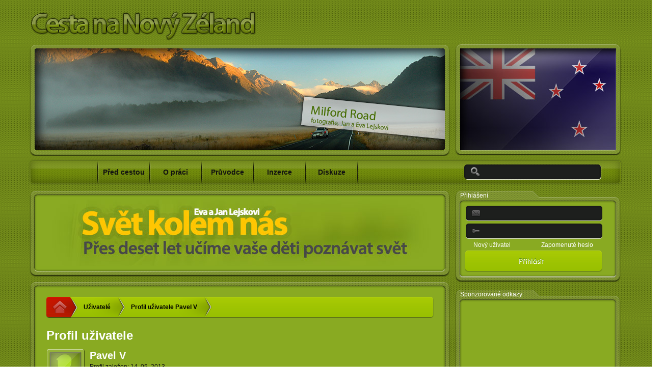

--- FILE ---
content_type: text/html; charset=utf-8
request_url: http://www.cestananovyzeland.cz/uzivatel/91/
body_size: 2667
content:


<!DOCTYPE html PUBLIC "-//W3C//DTD XHTML 1.0 Strict//EN" "http://www.w3.org/TR/xhtml1/DTD/xhtml1-strict.dtd">
<html xmlns="http://www.w3.org/1999/xhtml">
<head>
<meta http-equiv="Content-Type" content="text/html; charset=utf-8" />
<meta name="author" content="Jan Lejsek"/>
<meta name="keywords" content="Nový Zéland, práce na Novém Zélandu, cestování na Novém Zélandu, vízum na Nový Zéland, letenky na Nový Zéland, diskuze o Novém Zélandu"/>
<meta name="googlebot" content="index, follow, snippet" />
<meta name="robots" content="index,follow" />
<meta name="title" content="Uživatelé webu Cesta na Nový Zéland" />
<meta name="description" content="Komunitní web Čechů, kteří žijí na Novém Zélandu, nebo se na Nový Zéland chystají" />
<meta http-equiv="Content-Language" content="cs" />
<meta name="google-site-verification" content="9CCdYHbA-oj2HB03G2VzKjYZQTAljF8ow_gOss8zbjs" />
<title>Uživatelé webu Cesta na Nový Zéland</title>
<link href="/includes/style.css" rel="stylesheet" type="text/css" />
<link rel="shortcut icon" href="/graphics/var/favicon.png" />
<link rel="stylesheet" href="/includes/fancybox.css" type="text/css" media="screen" />
<link rel="stylesheet" href="/includes/main.css" type="text/css" media="screen" />
<base href="http://www.cestananovyzeland.cz" />
<script type="text/javascript" src="http://code.jquery.com/jquery-1.7.2.js"></script>
<script type="text/javascript" src="/includes/js.js"></script>
<script type="text/javascript" src="/includes/fancybox.js"></script>
<script type="text/javascript" src="/includes/jquery.styleSelect.js"></script>
<script type="text/javascript" src="/includes/jquery.jscrollpane.min.js"></script>
</head>
<body>
<div class='celek'>
<div class='logo'><a href='/' title='Hlavní strana'><img src="/graphics/var/logo.png"  /></a></div>

<div class='header'>
	<div class='center'><div class='obsah' style='background-image:url(/graphics/var/hlavicka-66.jpg)'></div></div>
    <div class='panel'><div class='obsah' style='background-image:url(/graphics/var/nz.jpg)'></div></div>
</div>

		
	    
<div class='menu'>
	<div class='center'>
	<div class='box' style="width:554px">
	<div class='div'></div>
    <div class='item'><a  title='Před cestou' href='/clanky/pred-cestou/'><div class='itm'>Před cestou</div></a></div><div class='div'></div>
<div class='item'><a  title='O práci' href='/clanky/o-praci/'><div class='itm'>O práci</div></a></div><div class='div'></div>
<div class='item'><a  title='Průvodce' href='/clanky/cestovni-pruvodce/'><div class='itm'>Průvodce</div></a></div><div class='div'></div>
	<div class='item'><a title="Prodám / koupím"  href="/diskuze/inzerce/"><div class='itm'>Inzerce</div><div class='cnt'>1610</div></a></div><div class='div'></div>
	<div class='item'><a title="Diskuzní fórum"  href="/diskuze/"><div class='itm'>Diskuze</div><div class='cnt'>6835</div></a></div><div class='div'></div>
	</div>
	</div>
    <div class='lpanel'>
    	<form action="/hledani/" method='get' >
        <div class='srch'><input type='text' name='q' /></div>
        </form>
    </div>
</div>

<div class='cistic'></div>

<div class='cntent'>
	<div class='center'>
        <div class="top"></div>
    <div class="obsah">
            <div class="adv">
			<a href="http://www.svetkolemnas.cz" title="Lepší kulturní akci pro školy nenajdete!" ><img src="http://www.svetkolemnas.cz/graphics/_bannery_ven/svet_kolem_nascestanaNZ.jpg" alt="Vzdělávací projekt Svět kolem nás" title="Lepší kulturní akci pro školy nenajdete!" /></a>
            </div>
    </div>
	<div class="bot"></div>





    <div class="top"></div>
    <div class="obsah">
    	<div class="cntnr">
        	<div class="breadcrumbs"><div class="home"><a title="Cesta na Nový Zéland" href="http://www.cestananovyzeland.cz"></a></div><a title = "Uživatelé" href="/uzivatel/">Uživatelé</a><a title="Profil uživatele Pavel V" href="/uzivatel/91/">Profil uživatele Pavel V</a> </div>
            <div class="pro">
   			<h1>Profil uživatele</h1>
            
            <div class="profil_user_pic" style="background-image:url(/graphics/var/default_user.png)"><img src="/graphics/usr_profil_overlay.png" /></div>
            <div class="pro_data_cont">
            	<div class="jmeno">Pavel V </div>
            	<div class="data">Profil založen: 14. 05. 2013</div>
            	<div class="data">Naposledy přihlášen z <strong></strong></div>
            	<div class="data">Poslední login dne: 21. 11. 2013</div>
            </div><div class="cistic"></div>
            <h2>Píše o sobě</h2>
            <div class="popis">
            <p> Popis profilu ještě nebyl vyplněn.</p>            </div>            
                
            			
            <p>&nbsp;</p>
            </div>
        </div>
    </div>
	<div class="bot"></div>


    
    </div>
	
    <div class='panel'>
        
	<div class="top"><div class="nadpis">Přihlášení</div></div>
    <div class="obsah">
    <form method="post">
    <div class="logEmail"><input name="log_email" type="text"></div>
    <div class="logPass"><input name="log_pass" type="password"></div>
                    <div class="log_cntrl"><a href="/uzivatel/novy-uzivatel/" title="Nový uživatel">Nový uživatel</a><a href="/uzivatel/zapomenute-heslo/">Zapomenuté heslo</a></div>
    <input type="hidden" name="akce" value="login">
    <div class="log_submit"><input name="log_submit" type="submit" value=""></div>
    </form>
    </div>
	<div class="bot"></div>


	<div class="top"><div class="nadpis">Sponzorované odkazy</div></div>
    <div class="obsah">
        <div class="adWrap">
		<script type='text/javascript'>google_ad_client = 'ca-pub-4698124739795078'; google_ad_slot = '5488585710'; google_ad_width = 300; google_ad_height = 600; </script><script type='text/javascript' src='http://pagead2.googlesyndication.com/pagead/show_ads.js'></script>        </div>
    </div><div class="cistic"></div>
	<div class="bot"></div>

	<div class="top"><div class="nadpis">Kurz</div></div>
    <div class="obsah">
        <div class="kurz"><img src="/graphics/var/nzd.png" title="Nový Zéland Aktuální kurz" alt="Nový Zéland Aktuální kurz" />1 NZD = 12,221
 CZK</div>
		<div class="kurzB">Dle dnešního kurzovního lístku ČNB</div>
        <div class='cistic'></div>
    </div>
	<div class="bot"></div>

	<div class="top"><div class="nadpis">Cestování na Facebooku</div></div>
    <div class="obsah">
    	<div class="spacer10"></div>
        <div class="fbWrap">
        <iframe class="fbIframe" src="http://www.facebook.com/plugins/likebox.php?href=http://www.facebook.com/cestovani.po.svete&amp;width=235&amp;height=260&amp;colorscheme=light&amp;show_faces=true&amp;border_color=none&amp;stream=false&amp;header=false" scrolling="no" frameborder="0" ></iframe>		
    	</div>
    	<div class="spacer10"></div>
    </div><div class="cistic"></div>
	<div class="bot"></div>


	<div class="top"><div class="nadpis">Další odkazy</div></div>
    <div class="obsah">

<style>
div#a3f { background-color: ; font-family: inherit; padding-bottom: 0.7em; }
div#a3f div { width:280px; margin-left:auto; margin-right:auto; }
div#a3f div a { font-weight: bold; color: #000000; font-size:14px; text-decoration: underline; }
div#a3f div p { padding: 0px; margin: 0px; color: #000000; font-size:14px; font-weight: normal; text-decoration: none; }
</style>
<div id="a3f"></div>


    </div><div class="cistic"></div>
	<div class="bot"></div>

    </div>
	
    
</div>

    <div class='footer'>
		<div class='cont'>&nbsp;
    	copyright | 
		<a title="Eva a Jan Lejskovi" href="/clanky/info-o-zemi/1-jan-a-eva-lejskovi/">Jan a Eva Lejskovi</a> &copy; 2007 - 2026  | 
		 <a title='Před cestou' href='/clanky/pred-cestou/'>Před cestou (34)</a> | <a title='O práci' href='/clanky/o-praci/'>O práci (17)</a> | <a title='Průvodce' href='/clanky/cestovni-pruvodce/'>Průvodce (63)</a> |    	<a title="Diskuzní fórum" href="/diskuze/">Diskuze (6835)</a> |
        <a title="Uživatelé" href="/uzivatel/">Uživatelé ()</a>
        </div>
	</div>


</div>
</body>
</html>
 

--- FILE ---
content_type: text/html; charset=utf-8
request_url: https://www.google.com/recaptcha/api2/aframe
body_size: 267
content:
<!DOCTYPE HTML><html><head><meta http-equiv="content-type" content="text/html; charset=UTF-8"></head><body><script nonce="SYpkins1hBTAJ1S7BQJbAQ">/** Anti-fraud and anti-abuse applications only. See google.com/recaptcha */ try{var clients={'sodar':'https://pagead2.googlesyndication.com/pagead/sodar?'};window.addEventListener("message",function(a){try{if(a.source===window.parent){var b=JSON.parse(a.data);var c=clients[b['id']];if(c){var d=document.createElement('img');d.src=c+b['params']+'&rc='+(localStorage.getItem("rc::a")?sessionStorage.getItem("rc::b"):"");window.document.body.appendChild(d);sessionStorage.setItem("rc::e",parseInt(sessionStorage.getItem("rc::e")||0)+1);localStorage.setItem("rc::h",'1769362015990');}}}catch(b){}});window.parent.postMessage("_grecaptcha_ready", "*");}catch(b){}</script></body></html>

--- FILE ---
content_type: text/css
request_url: http://www.cestananovyzeland.cz/includes/style.css
body_size: 5729
content:
body{background-image:url(/graphics/bkg.png);background-repeat:repeat; font: normal 12px/18px "Arial", Gadget, sans-serif; color:#111; padding:0px;margin: 0px auto;}

form {
	margin:0px;
	padding:0px;
	}
a {
	color:#000;
	border:none;
	}
i{
	color:#FFF;
}

.spacer20{
	width:100%;
	height:20px;
	display:block;
}

.spacer80{
	width:100%;
	height:80px;
	display:block;
	
}

.spacer10{
	width:100%;
	height:10px;
}

img{border:none; margin:0px; padding:0px;}

a:hover {
	color:#666;
	}


.cistic{clear:both;   height:0px;   border:none;   visibility:hidden; }


.celek{
	width:1170px;
	margin-left:auto;
	margin-right:auto;
}

.logo{
	margin-top:20px;
}

.header{
	width:1170px;
	height:221px;
}

.header .center{
	background-image:url(/graphics/head_cnt.png);
	width:825px;
	height:221px;
	background-position:center;
	background-repeat:no-repeat;
	float:left;
	margin-left:3px;
	
}

.header .center .obsah{
	width:825px;
	height:220px;
	background-position:center;
	background-repeat:no-repeat;
}



.header .panel{
	background-image:url(/graphics/head_pan.png);
	width:326px;
	height:222px;
	background-position:center;
	background-repeat:no-repeat;
	margin-left:10px;
	float:left;
}

.header .panel .obsah{
	width:326px;
	height:220px;
	background-position:center;
	background-repeat:no-repeat;
}

.menu{
	width:1170px;
	height:54px;
	background-image:url(/graphics/var/menu_bkg.png);
	margin-top:5px;
	margin-bottom:10px;
}

.menu .lpanel{
	width:323px;
	height:54px;
	float:left;
}

.menu .lpanel .srch input{
	background:none;
	border:none;
	background-image:url(/graphics/search_bkg.png);
	background-repeat:no-repeat;
	color:#CCC;
	text-indent:60px;
	width:269px;
	height:30px;
	margin-top:12px;
	margin-left:31px;
	
}

.menu .center{
	width:825px;
	height:54px;
	float:left;
}


.menu .center .box{
	height:54px;
	margin-left:auto;
	margin-right:auto;
}

.menu .div{
	float:left;
	height:54px;
	width:2px;
	background-image:url(/graphics/menu_div.png);
	}


.menu .item{
	float:left;
	line-height:54px;
	width:100px;
	heiht:54px;
	font-size:14px;
}

.menu .item .cnt{
	width:100px;
	height:54px;
	background-image:url(/graphics/var/mnu_cnt.png);
	background-position:center;
	background-repeat:no-repeat;
	line-height:54px;
	font-weight:bold;
	color:#FFF;
	font-size:10px;
	
	}

.menu .item .itm{
	width:100px;
	}


.menu .item a{
	display:block;
	width:100px;
	text-align:center;
	height:54px;
	text-decoration:none;
	color:#111;
	font-size:14px;
	background-image:url(/graphics/mnu_sel.png);
	background-position:center;
	background-repeat:no-repeat;
	background-position:left;
	font-weight:bold;
	}

.menu .item a:hover{
	color:#fff;
	background-position:right;
}

.menu .item .aktivni{
	color:#fff;
	background-position:right;
}

.footer{
	width:1170px;
	height:45px;
	margin-left:auto;
	margin-right:auto;
	background-image:url(/graphics/var/footer_bkg.png);
	float:left;
	margin-bottom:10px;
}

.footer .cont{
	width:1080px;
	height:25px;
	line-height:25px;
	margin-top:8px;
	margin-left:auto;
	margin-right:auto;
	color:#FFF;
	}

.footer .cont a{
	color:#000;
	font-weight:bold;
	font-size:12px;
	text-decoration:none;
}

.footer .cont a:hover{
	color:#333;
}


.cntent{
	width:1250px;
	margin-left:auto;
	margin-right:auto;
}

.cntent .center{
	margin-left:3px;
	width:825px;
	float:left;
	}
	
.cntent .center .top{
	width:825px;
	height:14px;
	background-image:url(/graphics/var/cont_cnt_top.png);
	float:left;
	}

.cntent .center .obsah{
	width:825px;
	background-image:url(/graphics/var/cont_cnt_obsah.png);
	float:left;
	}

.cntent .center .obsah .cntnr{
	width:760px;
	margin-left:auto;
	margin-right:auto;
	}
	
.cntent .center .obsah .breadcrumbs{
	width:760px;
	height:42px;
	line-height:40px;
	background-image:url(/graphics/var/navi_bkg.png);
	background-position:center;
	background-repeat:no-repeat;
	margin-left:auto;
	margin-right:auto;
	margin-top:15px;
	margin-bottom:25px;
	}

.cntent .center .obsah .breadcrumbs .home{
	width:63px;
	height:42px;
	float:left;
}

.cntent .center .obsah .breadcrumbs .home a{
	width:63px;
	height:42px;
	background-image:url(/graphics/navi_home.png);
	display:block;
	padding:0px;
	margin:0px;
	background-position:left;
	}
.cntent .center .obsah .breadcrumbs .home a:hover{
	background-position:right;
}


.cntent .center .obsah .breadcrumbs .napsatCl{
	float:right;
	}

.cntent .center .obsah .breadcrumbs .napsatCl a{
	font-weight:bold;
	text-align:right;
	padding-right:50px;
	width:200px;
	height:42px;
	display:block;
	color:#000;
	background-image:url(/graphics/pridat.png);
	float:right;
	}

.cntent .center .obsah .breadcrumbs .napsatCl a:hover{
	color:#333;
	}

.cntent .center .obsah .breadcrumbs .upravitCl{
	float:right;
	}

.cntent .center .obsah .breadcrumbs .upravitCl a{
	font-weight:bold;
	text-align:right;
	padding-right:40px;
	width:200px;
	height:42px;
	display:block;
	color:#000;
	background-image:url(/graphics/aktualizovat.png);
	float:right;
	}
	
.cntent .center .obsah .breadcrumbs .pridatTema a:hover{
	color:#333;
	}

.cntent .center .obsah .breadcrumbs .pridatTema{
	float:right;
	}

.cntent .center .obsah .breadcrumbs .pridatTema a{
	font-weight:bold;
	text-align:right;
	padding-right:50px;
	width:200px;
	height:42px;
	display:block;
	color:#000;
	background-image:url(/graphics/pridat.png);
	float:right;
	}

.cntent .center .obsah .breadcrumbs .napsatCl a:hover{
	color:#333;
	}

.cntent .center .obsah .breadcrumbs a{
	color:#000;
	text-decoration:none;
	font-weight:bold;
	line-height:40px;
	height:40px;
	display:block;
	float:left;
	background-image:url(/graphics/brc.png);
	background-repeat:no-repeat;
	background-position:right;
	padding-right:30px;
	margin-left:10px;
	max-width:220px;
	overflow:hidden;
}

.cntent .center .obsah .breadcrumbs a:hover{
	color:#333;
}

.cntent .center .obsah .dis{
	width:760px;
	margin-left:auto;
	margin-right:auto;
	}

.cntent .center .obsah .dis .disTop{
	width:760px;
	background-image:url(/graphics/dis_top.png);
	background-repeat: no-repeat;
	background-position:bottom;
	height:60px;
	float:left;
	line-height:24px;
	
}

.cntent .center .obsah .dis .disTop .add{
	float:right;
	width:18px;
	height:48px;
}

.cntent .center .obsah .dis .disTop .add a{
	display:block;
	background-image:url(/graphics/add.png);
	width:18px;
	height:48px;
}

.cntent .center .obsah .dis .disTop .add a:hover{
	background-position:right;
	}


.cntent .center .obsah .dis .disTop .item{
	width:78px;
	float:left;
	text-align:center;
	height:460px;
}

.cntent .center .obsah .dis .disTop .item .cnt{
	width:78px;
	height:20px;
	line-height:17px;
	color:#FFF;
	font-size:10px;
	background-image:url(/graphics/dis_cnt.png);
	background-repeat:no-repeat;
	background-position:center;
}

.cntent .center .obsah .dis .disTop .item .cntP{
	width:78px;
	height:20px;
}


.cntent .center .obsah .dis .disTop .item a{
	color:#111;
	text-decoration:none;
	line-height:32px;
	background-position:left;
	background-image:url(/graphics/subcat.png);
	background-repeat:no-repeat;
	display:block;
	font-weight:bold;
	background-position:0px 15px;
}

.cntent .center .obsah .dis .disTop .item a:hover{
	color:#fff;
	font-weight:bold;
	background-position:-80px 16px;
}

.cntent .center .obsah .dis .disTop .item .aktivni{
	color:#fff;
	font-weight:bold;
	background-position:-80px 18px;
}


.cntent .center .obsah .dis .disTop .firstitem{
	width:28px;
	float:left;
}


.cntent .center .obsah .dis .disBody .fora{
	width:760px;
	margin-left:auto;
	margin-right:auto;
	float:left;

}




.cntent .center .obsah .dis .disBody h2{
	width:745px;
	margin:0px;
	padding:0px;
	text-indent:10px;
	text-align:left;
	font-size:22px;
	line-height:30px;
	margin-top:10px;
	
	}


.cntent .center .obsah .dis .disBody .Post{
	width:745px;
	margin-left:auto;
	margin-right:auto;
	margin-top:10px;
}



.cntent .center .obsah .dis .disBody .Post .hdr{
	width:75px;
	overflow:hidden;
	float:left;
}




.cntent .center .obsah .dis .disBody .Post .hdr .userPic{
	width:75px;
	height:75px;
	background-position:center;
	background-repeat:no-repeat;
	float:left;
}

.cntent .center .obsah .dis .disBody .Post .hdr .plocation{
	width:75px;
	height:18px;
	line-height:18px;
	color:#FFF;
	font-size:9px;
	float:left;
}

.cntent .center .obsah .dis .disBody .Post .hdr .pstars{
	width:75px;
	height:20px;
	background-image:url(/graphics/post_stars.png);
	float:left;
}

.cntent .center .obsah .dis .disBody .Post .hdr .pstars img{
	float:left;
}


.cntent .center .obsah .dis .disBody .Post .pitem{
	width:660px;
	overflow:hidden;
	float:left;
	margin-left:10px;
}

.cntent .center .obsah .dis .disBody .Post .pitem .pcnt{
	width:660px;
	overflow:hidden;
	float:left;
	background-image: url(/graphics/post_telo.png);
	line-height:16px;
	min-height:75px;
	font-size:14px;
}

.cntent .center .obsah .dis .disBody .Post .pcnt .row  .label{
	width:760px;
	line-height:12px;
	height:12px;
	text-align:left;
	color:#FFF;
	font-size:11px;
	text-indent:5px;
	}


.cntent .center .obsah .dis .disBody .Post .pcnt .row .antiSpam{
	width:280px;
	height:48px;
	float:left;
	}
	
.cntent .center .obsah .dis .disBody .Post .pcnt .row .antiSpam input{
	width:268px;
	height:31px;
	background:none;
	background-image:url(/graphics/reg_input.png);
	background-position:center;
	background-repeat:no-repeat;
	border:none;
	text-indent:40px;
	color:#999;
	}



.cntent .center .obsah .dis .disBody .Post .pitem .pcnt .postArea{
	width:645px;
	margin-left:6px;
}



.cntent .center .obsah .dis .disBody .Post .pitem .pcnt .submitPost{
	width:645px;
	height:42px;
	margin-top:5px;
}

.cntent .center .obsah .dis .disBody .Post .pitem .pcnt .submitPost input{
	background:none;
	background-image:url(/graphics/var/sub_button.png);
	border:none;
	width:270px;
	height:42px;
	color:#FFF;
}

.cntent .center .obsah .dis .disBody .Post .pitem .pcnt .rowPost{
	width:645px;
	height:42px;
	margin-left:6px;
}

.cntent .center .obsah .dis .disBody .Post .pitem .pcnt .rowPost input{
	width:645px;
	height:31px;
	background:none;
	background-image: url(/graphics/reg_user_post.png);
	background-position:center;
	background-repeat:no-repeat;
	border:none;
	text-indent:40px;
	color:#FFF;
	float:left;
}

.cntent .center .obsah .cla{
	width:745px;
	margin-left:auto;
	margin-right:auto;
	margin-top:10px;
}

.cntent .center .obsah .adv{
	width:786px;
	margin-left:auto;
	margin-right:auto;
	margin-top:3px;
}

.cntent .center .obsah .adv img{
	margin:0px:
	}



.cntent .center .obsah .cla p{
	font-size:14px;
	line-height:20px;
	text-align:justify;
}

.cntent .center .obsah .cla p img{
	vertical-align: middle;
	margin-right:3px;
	}

.cntent .center .obsah .cla .pop img{
	float:left;
	vertical-align:top;
	margin-right:5px;
	}

.cntent .center .obsah .cla p span{
	font-style:italic;
	font-size:13px;
	color:#fff;
	}

.cntent .center .obsah .cla p a{
	font-weight:bold;
	}


.cntent .center .obsah .cla h3{
	font-size:15px;
}

.cntent .center .obsah .cla h2{
	font-size:20px;
}
.cntent .center .obsah .cla h1{
	font-size:26px;
}

.cntent .center .obsah .cla .Post{
	width:745px;
	margin-left:auto;
	margin-right:auto;
	margin-top:10px;
}

.cntent .center .obsah .cla .Post .hdr{
	width:75px;
	overflow:hidden;
	float:left;
}

.cntent .center .obsah .cla .Post .hdr .userPic{
	width:75px;
	height:75px;
	background-position:center;
	background-repeat:no-repeat;
	float:left;
}

.cntent .center .obsah .cla .Post .hdr .plocation{
	width:75px;
	height:18px;
	line-height:18px;
	color:#FFF;
	font-size:9px;
	float:left;
}

.cntent .center .obsah .cla .Post .hdr .pstars{
	width:75px;
	height:20px;
	background-image:url(/graphics/post_stars.png);
	float:left;
}

.cntent .center .obsah .cla .Post .hdr .pstars img{
	float:left;
}


.cntent .center .obsah .cla .Post .pitem{
	width:660px;
	overflow:hidden;
	float:left;
	margin-left:10px;
}

.cntent .center .obsah .cla .Post .pitem .pcnt{
	width:660px;
	overflow:hidden;
	float:left;
	background-image: url(/graphics/post_telo.png);
	line-height:16px;
	min-height:75px;
	font-size:14px;
}

.cntent .center .obsah .cla .Post .pitem .pcnt p{
	margin:10px;
	padding:0px;
}

.cntent .center .obsah .cla .Post .pitem .pcnt p img{
	vertical-align: middle;
}


.cntent .center .obsah .cla .Post .pitem .pbot{
	width:660px;
	height:7px;
	overflow:hidden;
	float:left;
	background-image: url(/graphics/post_bot.png);
}

.cntent .center .obsah .cla .Post .pitem .ptop{
	width:660px;
	height:26px;
	overflow:hidden;
	float:left;
	background-image: url(/graphics/post_top.png);
}

.cntent .center .obsah .cla .Post .ptop .owner{
	height:24px;
	font-size:14px;
	font-weight:bold;
	line-height:20px;
	float:left;
	text-indent:30px;
}
.cntent .center .obsah .cla .Post .ptop .owner a{
	text-decoration:none;
}


.cntent .center .obsah .cla .Post .ptop .datum{
	height:24px;
	font-size:11px;
	line-height:20px;
	margin-left:10px;
	float:left;
	color:#FFF;
	background-image:url(/graphics/daticon.png);
	background-repeat:no-repeat;
	padding-left:20px;
	background-position:0px -14px;
}

.cntent .center .obsah .cla .Post .pitem .postDel{
	float:right;
	margin-right:5px;
	width:18px;
	height:18px;
	}
	
.cntent .center .obsah .cla .Post .pitem .postDel a{
	width:18px;
	height:18px;
	display:block;
	background-image: url(/graphics/del_post.png);
}

.cntent .center .obsah .cla .Post .pitem .postDel a:hover{
	background-position:right;
}

.cntent .center .obsah .cla .Post .ftr{
	width:80px;
	float:right;
	height:34px;
	margin-right:3px;
}

.cntent .center .obsah .cla .Post .del{
	width:34px;
	height:34px;
	float:right;
	margin-right:5px;
}

.cntent .center .obsah .cla .Post .del a{
	width:34px;
	height:34px;
	display:block;
	background-image: url(/graphics/del_tema.png);
}

.cntent .center .obsah .cla .Post .pitem .pcnt{
	width:660px;
	overflow:hidden;
	float:left;
	background-image: url(/graphics/post_telo.png);
	line-height:16px;
	min-height:75px;
	font-size:14px;
}


.cntent .center .obsah .cla .nazev{
	width:720px;
	height:30px;
	float:left;
	}

.cntent .center .obsah .cla .nazev input{
	border:none;
	background:none;
	text-indent:10px;
	color:#999;
	width:720px;
	height:28px;
	font-size:18px;
	font-weight:bold;
	background-image:url(/graphics/nazev_cl.png)
}

.cntent .center .obsah .cla .chybaCl{
	background:none;
	background-position:center;
	background-repeat:no-repeat;
	border:none;
	text-indent:40px;
	color:#fff;
	line-height:36px;
	width:720px;
	height:36px;
	background-image:url(/graphics/chyba_cl.png)
}



.cntent .center .obsah .cla .Post .pcnt .row .antiSpam{
	width:280px;
	height:48px;
	float:left;
	}
	
.cntent .center .obsah .cla .Post .pcnt .row .antiSpam input{
	width:268px;
	height:31px;
	background:none;
	background-image:url(/graphics/reg_input.png);
	background-position:center;
	background-repeat:no-repeat;
	border:none;
	text-indent:40px;
	color:#999;
	}



.cntent .center .obsah .cla .Post .pitem .pcnt .postArea{
	width:645px;
	margin-left:6px;
}



.cntent .center .obsah .cla .Post .pitem .pcnt .submitPost{
	width:645px;
	height:42px;
	margin-top:5px;
	margin-left:5px
}

.cntent .center .obsah .cla .Post .pitem .pcnt .submitPost input{
	background:none;
	background-image:url(/graphics/var/sub_button.png);
	border:none;
	width:270px;
	height:42px;
	color:#FFF;
}

.cntent .center .obsah .cla .Post .pitem .pcnt .rowPost{
	width:645px;
	height:42px;
	margin-left:6px;
}

.cntent .center .obsah .cla .Post .pitem .pcnt .rowPost input{
	width:645px;
	height:31px;
	background:none;
	background-image: url(/graphics/reg_user_post.png);
	background-position:center;
	background-repeat:no-repeat;
	border:none;
	text-indent:40px;
	color:#FFF;
	float:left;
}

.cntent .center .obsah .cla .row{
	width:750px;
	margin-left:auto;
	margin-right:auto;
	height:48px;
	}

.cntent .center .obsah .cla .row .submitPost{
	width:720px;
	height:42px;
	margin-top:5px;
	float:left;
}

.cntent .center .obsah .cla .row .submitPost input{
	background:none;
	background-image:url(/graphics/var/sub_button.png);
	border:none;
	width:270px;
	height:42px;
	color:#FFF;
	float:left;
}



.cntent .center .obsah .cla .label{
	width:720px;
	height:18px;
	line-height:18px;
	color:#FFF;
	font-size:11px;
}


.cntent .center .obsah .cla .rowCheck{
	margin-left:auto;
	margin-right:auto;
	width:740px;
	height:43px;
	margin-top:10px;
}


.cntent .center .obsah .cla .rowCheck .inf{
	height:25px;
	float:left;
	line-height:25px;
	margin-left:15px;
}

.cntent .center .obsah .cla .rowCheck .checkbox{
	float:left;
}


.levy{
	float:left;
	color:#fff;
	font:bold 11px/30px Tahoma,"Tahoma";
	font-style:italic;
	margin:18px;
	padding:0px;
}

.levy span{
	display:block;
	margin:0px;
	padding:0px;
}

.levy img{
	border:8px black solid;
	float:none;
	}

.pravy{
	float:right;
	margin:18px;
	color:#fff;
	font:bold 11px/30px Tahoma,"Tahoma";
	font-style:italic;
	border-collapse:collapse;
}

.pravy span{
	display:block;
}

.pravy img{
	border:8px black solid;
	float:none;
	}
	
.centrovany{
	width:100%;
	text-align:center;
	color:#fff;
	font:bold 11px/30px Tahoma,"Tahoma";
	font-style:italic;
	border-collapse:collapse;
}

.centrovany span{
	display:block;
	width:100%;
	text-align:center;
}

.centrovany img{
	border:8px black solid;
	float:none;
	}

.js .checkbox{
  display:none;
  float:left;
}

.toggle{
   background:url("/graphics/var/toggle.png") bottom left;
   display:block;
   width:50px;
   height:25px;
   float:left;
}

.toggle.checked{
  background-position:top left;
}


.cntent .center .obsah .reg .clanekVypis{
	width:745px;
	margin-left:auto;
	margin-right:auto;
	margin-top:10px;
}

.cntent .center .obsah .reg .lastUsers{
	font-size:16px;
	line-height:20px;
}

.cntent .center .obsah .reg h2{
	font-size:24px;
}
.cntent .center .obsah .reg h1{
	font-size:30px;
}

.cntent .center .obsah .reg .clanekVypis .clnadpis{
	width:745px;
	height:28px;
	float:left;
}

.cntent .center .obsah .reg .clanekVypis .clnadpis a{
	color:#FFF;
	font-size:18px;
	line-height:28px;
	font-weight:bold;
}


.cntent .center .obsah .reg .clanekVypis .clhdr{
	width:745px;
	height:38px;
	background-image:url(/graphics/top_vypis_clanku.png);
	float:left;
	line-height:48px;
}

.cntent .center .obsah .reg .clanekVypis .clNum{
	width:33px;
	height:38px;
	background-image: url(/graphics/var/clanek_num.png);
	float:right;
	margin-right:8px;
	line-height:34px;
	font-size:14px;
	color:#FFF;
	text-align:center;
}

.cntent .center .obsah .reg .clanekVypis .clhdr .clAutor{
	height:38px;
	float:left;
	padding-left:36px;
	margin-right:8px;
	margin-left:10px;
	font-size:14px;
	color:#FFF;
	text-align:center;
	background-image:url(/graphics/uicon.png);
	background-position:left;
	background-repeat:no-repeat;
}

.cntent .center .obsah .reg .clanekVypis .clhdr .clDatum{
	height:38px;
	float:left;
	padding-left:20px;
	margin-right:20px;
	margin-left:10px;
	font-size:14px;
	color:#FFF;
	text-align:center;
	background-image:url(/graphics/daticon.png);
	background-position:left;
	background-repeat:no-repeat;
}



.cntent .center .obsah .reg .clcnt{
	width:745px;
	overflow:hidden;
	float:left;
	background-image: url(/graphics/body_vypis_clanku.png);
}


.cntent .center .obsah .reg .clcnt p{
	line-height:20px;
	font-size:14px;
	padding:0px;
	margin:0px;
	margin-right:15px;
	margin-left:15px;
	margin-bottom:15px;
}

.cntent .center .obsah .reg .clcnt img{
	border:10px black solid;
	margin:10px;
	margin-top:5px;
	margin-left:15px;
}


.cntent .center .obsah .reg .clanekVypis .clbot{
	width:745px;
	height:8px;
	background-image:url(/graphics/bottom_vypis_clanku.png);
	float:left;
}

.cntent .center .obsah .reg .clanekVypis .clfoot{
	width:745px;
	height:38px;
	float:right;
	margin-bottom:10px;
}

.cntent .center .obsah .reg .clanekVypis .clfoot .clCely{
	float:right;
	margin-right:20px;
	height:38px;
	line-height:38px;
	font-size:14px;
	padding-right:30px;
	background-repeat:no-repeat;
	background-position:right;
	background-image:url(/graphics/go.png);
}

.cntent .center .obsah .reg .clanekVypis .clfoot .clKoment{
	float:right;
	margin-right:14px;
	height:38px;
	line-height:38px;
	font-size:14px;
	padding-left:36px;
	background-repeat:no-repeat;
	background-position:left;
	background-image:url(/graphics/comment.png);
}


.cntent .center .obsah .reg .clanekVypis .clfoot .clHits{
	float:right;
	margin-right:14px;
	height:38px;
	line-height:38px;
	font-size:14px;
	padding-left:32px;
	background-repeat:no-repeat;
	background-image:url(/graphics/viewsicon.png);
}


.cntent .center .obsah .cntnr .reg .row .antiSpam{
	width:280px;
	height:48px;
	float:left;
	}
	
.cntent .center .obsah .cntnr .reg .row .antiSpam input{
	width:268px;
	height:31px;
	background:none;
	background-image:url(/graphics/reg_input.png);
	background-position:center;
	background-repeat:no-repeat;
	border:none;
	text-indent:40px;
	color:#999;
	}






.cntent .center .obsah .dis .disBody .Post{
	margin-top:20px;
}

.cntent .center .obsah .dis .disBody .Post .pitem .pcnt p{
	margin:10px;
	padding:0px;
	line-height:24px;
}

.cntent .center .obsah .dis .disBody .Post .pitem .pcnt p img{
	vertical-align: middle;
}


.cntent .center .obsah .dis .disBody .Post .pitem .pbot{
	width:660px;
	height:7px;
	overflow:hidden;
	float:left;
	background-image: url(/graphics/post_bot.png);
}



.cntent .center .obsah .dis .disBody .Post .pitem .ptop{
	width:660px;
	height:26px;
	overflow:hidden;
	float:left;
	background-image: url(/graphics/post_top.png);
}



.cntent .center .obsah .dis .disBody .Post .ptop .owner{
	height:24px;
	font-size:14px;
	font-weight:bold;
	line-height:20px;
	float:left;
	text-indent:30px;
}
.cntent .center .obsah .dis .disBody .Post .ptop .owner a{
	text-decoration:none;
}


.cntent .center .obsah .dis .disBody .Post .ptop .datum{
	height:24px;
	font-size:11px;
	line-height:20px;
	margin-left:10px;
	float:left;
	color:#FFF;
	background-image:url(/graphics/daticon.png);
	background-repeat:no-repeat;
	padding-left:20px;
	background-position:0px -14px;
}

.cntent .center .obsah .dis .disBody .Post .ptop .permalink{
	height:24px;
	font-size:11px;
	line-height:18px;
	margin-left:10px;
	float:left;
	color:#FFF;
	background-image:url(/graphics/permalink.png);
	background-repeat:no-repeat;
	padding-left:22px;
}


.cntent .center .obsah .dis .disBody .Post .pitem .postDel{
	float:right;
	margin-right:5px;
	width:18px;
	height:18px;
	}
	
.cntent .center .obsah .dis .disBody .Post .pitem .postDel a{
	width:18px;
	height:18px;
	display:block;
	background-image: url(/graphics/del_post.png);
}

.cntent .center .obsah .dis .disBody .Post .pitem .postDel a:hover{
	background-position:right;
}



.cntent .center .obsah .dis .disBody .Post .ftr{
	width:80px;
	float:right;
	height:34px;
	margin-right:3px;
}

.cntent .center .obsah .dis .disBody .Post .del{
	width:34px;
	height:34px;
	float:right;
	margin-right:5px;
}

.cntent .center .obsah .dis .disBody .Post .del a{
	width:34px;
	height:34px;
	display:block;
	background-image: url(/graphics/del_tema.png);
}

.cntent .center .obsah .dis .disBody .novyTopicDis{
	width:760px;
	height:60px;
}

.cntent .center .obsah .dis .disBody .novyTopicDis .zal{
	cursor:pointer;
	width:200px;
	height:60px;
	background-image:url(/graphics/var/zalozit_dis.png);
	display:block;
}


.cntent .center .obsah .dis .disBody .novyTopic{
	width:760px;
	height:60px;
}

.cntent .center .obsah .dis .disBody .novyTopic a{
	cursor:pointer;
	width:200px;
	height:60px;
	background-image:url(/graphics/var/zalozit.png);
	display:block;
}

.cntent .center .obsah .dis .disBody .novyTopic a:hover{
	background-position:right;
}


.cntent .center .obsah .dis .disBody .novyTopic .cnt{
	display:none;
	width:760px;
	float:left;
	margin-top:10px;
	margin-bottom:10px;
}




.cntent .center .obsah .dis .disBody .novyTopic .cnt .top{
	width:760px;
	height:9px;
	background-image:url(/graphics/novy_topic_top.png);
	background-position:center;
	background-repeat:no-repeat;
	float:left;
	
}

.cntent .center .obsah .dis .disBody .novyTopic .cnt .telo{
	width:760px;
	height:auto;
	background-image:url(/graphics/novy_topic_telo.png);
	background-position:center;
	background-repeat:repeat-y;
	float:left;
}

.cntent .center .obsah .dis .disBody .novyTopic .cnt .bot{
	width:760px;
	height:9px;
	background-image:url(/graphics/novy_topic_bot.png);
	background-position:center;
	background-repeat:no-repeat;
	float:left;
}


.cntent .center .obsah .dis .disBody .novyTopic .cnt .telo .row{
	width:720px;
	margin-left:auto;
	margin-right:auto;
	height:48px;
	
	}

.cntent .center .obsah .dis .disBody .novyTopic .cnt .telo .nazev{
	width:720px;
	height:30px;
	float:left;
	}

.cntent .center .obsah .dis .disBody .novyTopic .cnt .telo .nazev input{
	background:none;
	background-image:url(/graphics/reg_input.png);
	background-position:center;
	background-repeat:no-repeat;
	border:none;
	text-indent:40px;
	color:#999;
	width:720px;
	height:30px;
	background-image:url(/graphics/novy_topic_nazev.png)
}

.cntent .center .obsah .dis .disBody .novyTopic .cnt .telo .TopicSubmit{
	width:1px;
	height:1px;
	float:left;
}

.cntent .center .obsah .dis .disBody .novyTopic .cnt .telo .TopicSubmit input{
	width:1px;
	height:1px;
	display:none;
}


.cntent .center .obsah .dis .disBody .row .label{
	width:760px;
	line-height:18px;
	height:18px;
	text-align:left;
	color:#fff;
	font-size:10px;
	}


.cntent .center .obsah .dis .disBody{
	width:760px;
	background-image:url(/graphics/dis_body.png);
	background-repeat:repeat;
	float:left;
}




.cntent .center .obsah .dis .disBody .subCat{
	width:745px;
	margin-left:auto;
	margin-right:auto;
	height:36px;
	margin-top:6px;
	background-image:url(/graphics/subcat_bkg.png);
	background-position:center;
	background-repeat:no-repeat;
}

.subCatAd{
	width:745px;
	margin-left:auto;
	margin-right:auto;
	height:108px;
	background-image:url(/graphics/subcatad_bkg.png);
	background-position:center;
	background-repeat:no-repeat;
	
}

.subCatAd .AdCnt{
	height:90px;
	width:728px;
	margin:9px;
	margin-top:5px;
	position:relative;
	top:9px;
	}


.adClanek{
	width:692px;
	height:280px;
	background-position:left;
	background-repeat:no-repeat;
	margin-left:auto;
	margin-right:auto;
}

.adClanek .ad{
	width:336px;
	height:280px;
	float:right;
}

.stitky{
	width:692px;
	height:30px;
	line-height:30px;
	margin-left:auto;
	margin-right:auto;
}



.cntent .center .obsah .dis .disBody .subCat a{
	text-decoration:none;
	font-weight:bold;
	text-decoration:underline;
}




.cntent .center .obsah .dis .disBody .subCat .item{
	overflow:hidden;
	float:left;
	width:425px;
	text-align:left;
	text-indent:20px;
	height:34px;
	line-height:34px;
	font-size:14px;
}

.cntent .center .obsah .dis .disBody .subCat .hdr{
	width:160px;
	overflow:hidden;
	float:left;
	height:34px;
}

.cntent .center .obsah .dis .disBody .subCat .owner{
	width:160px;
	overflow:hidden;
	float:left;
	font-weight:bold;
	height:18px;
	line-height:24px;
	text-align:center;
}

.cntent .center .obsah .dis .disBody .subCat .datum{
	width:158px;
	overflow:hidden;
	float:left;
	height:16px;
	line-height:14px;
	text-align:center;
	color:#FFF;
	font-size:10px;
}

.cntent .center .obsah .dis .disBody .subCat .ftr{
	width:80px;
	float:right;
	height:34px;
	margin-right:3px;
}

.cntent .center .obsah .dis .disBody .subCat .del{
	width:34px;
	height:34px;
	float:right;
	margin-right:0px;
}

.cntent .center .obsah .dis .disBody .subCat .del a{
	width:18px;
	height:18px;
	display:block;
	background-image: url(/graphics/del_post.png);
	margin-top:6px;
}

.cntent .center .obsah .dis .disBody .subCat .del a:hover{
	background-position:right;
}


.cntent .center .obsah .dis .disBody .subCat .cnt{
	width:80px;
	overflow:hidden;
	height:16px;
	color:#FFF;
	font-weight:bold;
	text-align:left;
	text-indent:10px;
	line-height:17px;
	text-align:center;
	font-size:10px;
	background-image:url(/graphics/subcat_cnt.png);
	background-position:center;
	background-repeat:no-repeat;
}




.cntent .center .obsah .dis .disBody .subCat .cntP{
	width:80px;
	overflow:hidden;
	height:17px;
	color:#000;
	text-align:left;
	text-indent:10px;
	line-height:18px;
	text-align:center;
	font-size:10px;
	font-weight:bold;
}

.subcatAdmin{
	width:100%;
	height:40px;
	margin-top:20px;
	margin-bottom:20px;
}

.subcatAdmin a{
	float:left;
	margin-left:2px;
	display:block;
	background-color: #900;
	padding:10px;
	border:1px solid white;
	color:#FFF;
	text-decoration:none;
	font-weight:bold;
}

.subcatAdmin .sekce{
	float:left;
	margin-left:10px;
	display:block;
	background-color: #000;
	padding:10px;
	border:1px solid white;
	color:#FFF;
	font-weight:bold;
	text-decoration:none;
}


.subcatAdmin a:hover{
	background-color:#F00;
	color:#000;
}



.cntent .center .obsah .dis .disBody .subCat .last{
	width:80px;
	color:#FFF;
	font-size:10px;
	height:17px;
	line-height:12px;
}



.cntent .center .obsah .dis .disBody .subCat .last{
	width:80px;
	}


.cntent .center .obsah .dis .disBody .subCat .div{
	width:2px;
	float:left;
	height:34px;
	background-image: url(/graphics/subcat_div.png);
	background-position:center;
	background-repeat:no-repeat;
	
}



.cntent .center .obsah .dis .disBottom{
	width:760px;
	background-image:url(/graphics/dis_bot.png);
	background-repeat: no-repeat;
	height:9px;
	float:left;
	margin-bottom:15px;
}



.cntent .center .obsah .cntnr .pro .pro_data_cont{
	width:500px;
	height:75px;
	float:left;
	margin-left:10px;
	margin-bottom:10px;
	}

.cntent .center .obsah .cntnr .pro .pro_data_cont .jmeno{
	color:#FFF;
	font-weight:bold;
	font-size:20px;
	line-height:28px;
}

.cntent .center .obsah .cntnr .pro .popis{
	width:760px;
	color:#000;
	margin-bottom:20px;
}

.cntent .center .obsah .cntnr .pro .pro_data_cont .data{
	font-size:12px;
	line-height:16px;
}


.cntent .center .obsah .cntnr .pro .profil_user_pic{
	width:75px;
	height:75px;
	background-position:center;
	background-repeat:no-repeat;
	float:left;
	}
	
.cntent .center .obsah .cntnr .reg .row{
	width:780px;
	height:48px;
	}

.cntent .center .obsah .cntnr .reg .row_ta{
	width:760px;
	height:auto;
	margin-bottom:10px;
	}

.cntent .center .obsah .cntnr .reg .row .submitPost{
	width:645px;
	height:42px;
	margin-top:5px;
	float:left;
}

.cntent .center .obsah .cntnr .reg .row .submitPost input{
	background:none;
	background-image:url(/graphics/var/sub_button.png);
	border:none;
	width:270px;
	height:42px;
	color:#FFF;
}


.cntent .center .obsah .cntnr .reg img{
	float:left;
	}

.cntent .center .obsah .cntnr .reg .row,.row_ta .label{
	width:760px;
	line-height:16px;
	height:16px;
	color:#FFF;
	}

.cntent .center .obsah .cntnr .reg .row .chyba{
	width:360px;
	height:30px;
	line-height:30px;
	float:left;
	background-image: url(/graphics/reg_chyba.png);
	background-repeat:no-repeat;
	text-indent:40px;
	color:#F00;
	}

.cntent .center .obsah .cntnr .reg .row .antiSpam{
	width:280px;
	height:48px;
	float:left;
	}
	
.cntent .center .obsah .cntnr .reg .row .antiSpam input{
	width:268px;
	height:31px;
	background:none;
	background-image:url(/graphics/reg_input.png);
	background-position:center;
	background-repeat:no-repeat;
	border:none;
	text-indent:40px;
	color:#999;
	}


.cntent .center .obsah .cntnr .reg .row .email{
	width:280px;
	height:48px;
	float:left;
	}

.cntent .center .obsah .cntnr .reg .row .email input{
	width:268px;
	height:31px;
	background:none;
	background-image:url(/graphics/reg_input.png);
	background-position:center;
	background-repeat:no-repeat;
	border:none;
	text-indent:40px;
	color:#999;
	float:left;
	}

.cntent .center .obsah .cntnr .reg .row .pass{
	width:280px;
	height:48px;
	float:left;
	}

.cntent .center .obsah .cntnr .reg .row .pass input{
	width:268px;
	height:31px;
	background:none;
	background-image: url(/graphics/login_pass.png);
	background-position:center;
	background-repeat:no-repeat;
	border:none;
	text-indent:40px;
	color:#999;
	float:left;
	}

.cntent .center .obsah .cntnr .reg .row .user{
	width:280px;
	height:48px;
	float:left;
	}

.cntent .center .obsah .cntnr .reg .row .user input{
	width:268px;
	height:31px;
	background:none;
	background-image: url(/graphics/reg_user.png);
	background-position:center;
	background-repeat:no-repeat;
	border:none;
	text-indent:40px;
	color:#999;
	float:left;
	}

.cntent .center .obsah .cntnr .reg .row .ProFile{
	width:306px;
	height:35px;
	float:left;
	}

	
.cntent .center .obsah .cntnr .reg .row .ProFile input{
	width:268px;
	height:31px;
	background:none;
	background-image: url(/graphics/reg_pic.png);
	background-position:center;
	background-repeat:no-repeat;
	border:none;
	text-indent:40px;
	color:#999;
	float:left;
	}

.cntent .center .obsah .cntnr .reg .row .ProFileBut{
	width:100px;
	height:31px;
	float:left;
	margin-left:6px;
		cursor:pointer;

	}

.cntent .center .obsah .cntnr .reg .row .ProFileBut input{
	width:93px;
	height:32px;
	background:none;
	background-image: url(/graphics/var/pro_vyhledat.png);
	background-position:center;
	background-repeat:no-repeat;
	border:none;
	float:left;
	cursor:pointer;

	}



.cntent .center .obsah .cntnr .reg .row .ProFileBut .file_input_hidden
{
	font-size: 31px;
	width:268px;
	position:relative;
	top:-31px;
	left:-268px;
		opacity: 0; 
	filter: alpha(opacity=0); 
	-ms-filter: "alpha(opacity=0)"; 
	-khtml-opacity: 0; 
	-moz-opacity: 0;

	
}


.cntent .center .obsah .cntnr .reg .row .NewSubmit input{
	width:270px;
	height:48px;
	background:none;
	background-image:url(/graphics/var/reg_novy.png);
	background-position:center;
	background-repeat:no-repeat;
	border:none;
	text-indent:40px;
	color:#999;
	float:left;
	}

.cntent .center .obsah .cntnr .reg .row .Resendsubmit input{
	width:270px;
	height:48px;
	background:none;
	background-image:url(/graphics/var/reg_resend.png);
	background-position:center;
	background-repeat:no-repeat;
	border:none;
	color:#999;
	float:left;
	}

.cntent .center .obsah .cntnr .reg .row .ResActsubmit input{
	width:270px;
	height:48px;
	background:none;
	background-image:url(/graphics/var/reg_react.png);
	background-position:center;
	background-repeat:no-repeat;
	border:none;
	color:#999;
	float:left;
	}
.cntent .center .obsah .cntnr .reg .row .updateUser input{
	width:270px;
	height:48px;
	background:none;
	background-image:url(/graphics/var/usr_profil_submit.png);
	background-position:center;
	background-repeat:no-repeat;
	border:none;
	color:#999;
	float:left;
	}
.cntent .center .obsah h1, h2, h3{
	color:#FFF;
	}


.cntent .center .bot{
	width:825px;
	height:17px;
	background-image:url(/graphics/var/cont_cnt_bot.png);
	float:left;
	margin-bottom:10px;

	}

.fbWrap{
width:233px; 
height:210px; 
background:none; 
border:none; 
overflow:hidden;
margin-left:auto;
margin-right:auto;
}

.fbIframe{
width:235px; 
height:208px;
border:none; 
overflow:hidden;
margin:-1px;

}
.pocWidget{
width:280px;
margin-left:auto;
margin-right:auto;
}

.pocDnes{ float:left; width:155px; height:155px; background-repeat:no-repeat; display:block; background-position:center;};
.pocasi{line-height:30px;color:#FFFFFF;font-size:11px;}
.temp{color:#FFFFFF;font-size:24px;font-style:normal;font-weight:bold;padding-right:10px;float:right;position:relative;top:15px;clear:both;}
.pocasiDalsi{ float:left; padding-left:3px;color:#FFFFFF;font-size:11px;font-weight:bold; }
.pocasiNext{height:60px;width:120px; background-repeat:no-repeat; background-position:center;}

.kurzH{
margin-left:auto;
margin-right:auto;
width:100%;
color:#FFF;
font-size:16px;
line-height:48px;
text-align:center;
font-weight:bold;
}

.kurzB{
margin-left:auto;
margin-right:auto;
width:200px;
}


.kurz{
width:200px;
line-height:35px;
color:#FFF;
font-weight:bold;
margin-left:auto;
margin-right:auto;

}

.kurz img{
	vertical-align:middle;
}

.adWrap{
	width:300px;
	height:600px;
	margin-left:auto;
	margin-right:auto;
}

.cntent .panel{
	width:326px;
	float:left;
	margin-left:10px;
	}



.cntent .panel .top{
	width:326px;
	height:28px;
	background-image:url(/graphics/var/cont_pan_top.png);
	}

.cntent .panel .top .nadpis{
	width:154px;
	height:19px;
	line-height:19px;
	text-align:left;
	text-indent:10px;
	color:#FFF;
	
	}
	
.cntent .panel .obsah{
	width:326px;
	background-image:url(/graphics/var/cont_pan_obsah.png);
	}

.cntent .panel .obsah .logEmail{
	width:306px;
	height:35px;
	}
	
.stats{
	text-align:left;
	margin-left:auto;
	margin-right:auto;
	margin-top:0px;
	margin-bottom:0px;
	font-size:14px;
	}

.stats li {
	background-image:url(/graphics/list.png);
	line-height:24px;
	list-style:none;
	padding-left:20px;
	text-indent:20px;
	background-repeat:no-repeat;
	font-size:12px;
	background-position:5px -1px;
}


.stat{
	text-align:left;
	margin-left:auto;
	margin-right:auto;
	margin-top:0px;
	margin-bottom:0px;
	font-size:14px;
	}

.stat li {
	background-image:url(/graphics/stats.png);
	height:28px;
	line-height:28px;
	list-style:none;
	padding-left:32px;
	background-repeat:no-repeat;
	background-position:0px 3px;
}


.cntent .panel .obsah .logEmail input{
	width:268px;
	height:30px;
	margin-left:19px;
	background:none;
	background-image:url(/graphics/login_email.png);
	background-position:center;
	background-repeat:no-repeat;
	border:none;
	text-indent:40px;
	color:#999;
	}

.cntent .panel .obsah .logPass{
	width:306px;
	height:35px;
	}

.cntent .panel .obsah .logPass input{
	width:268px;
	height:30px;
	margin-left:19px;
	background:none;
	background-image:url(/graphics/login_pass.png);
	background-position:center;
	background-repeat:no-repeat;
	border:none;
	text-indent:40px;
	color:#999;
	}

	
.cntent .panel .obsah .logChyba{
	background-image:url(/graphics/log_err.png);
	background-position:center;
	background-repeat:no-repeat;
	width:306px;
	height:36px;
	line-height:36px;
	text-indent:70px;
	margin-bottom:4px;
	}


.cntent .panel .obsah .log_cntrl{
	width:306px;
	height:16px;
	line-height:16px;
	text-align:center;
	}

.cntent .panel .obsah .log_cntrl a{
	color:#FFF;
	text-decoration:none;
	margin-right:30px;
	margin-left:30px;
	}

.cntent .panel .obsah .log_cntrl a:hover{
	color:#333;
	}

.cntent .panel .obsah .log_user_jmeno{
	width:280px;
	margin-left:auto;
	margin-right:auto;
	height:20px;
	font-size:16px;
	line-height:20px;
	font-weight:bold;
	text-align:center;
	overflow:hidden;
	}
	
.cntent .panel .obsah .log_user_country{
	width:280px;
	margin-left:auto;
	margin-right:auto;
	height:24px;
	font-size:11px;
	line-height:24px;
	text-align:center;
	color:#FFF;
	}
	
.cntent .panel .obsah .log_user_pic{
	width:75px;
	margin-left:auto;
	margin-right:auto;
	height:75px;
	background-position:center;
	background-repeat:no-repeat;
	margin-bottom:10px;
	}

.cntent .panel .obsah .stars{
	width:268px;
	height:30px;
	margin-bottom:8px;
	margin-left:auto;
	margin-right:auto;
	background-image:url(/graphics/stars_bkg.png);
}

.cntent .panel .obsah .stars .cnt{
	width:170px;
	height:30px;
	margin-left:auto;
	margin-right:auto;
}
	
.cntent .panel .obsah .log_submit{
	width:306px;
	height:48px;
	}
	
.cntent .panel .obsah .log_submit input{
	width:270px;
	height:48px;
	margin-left:19px;
	background:none;
	background-image:url(/graphics/var/login_submit.png);
	background-position:center;
	background-repeat:no-repeat;
	border:none;
	text-indent:40px;
	color:#999;
	}

.cntent .panel .obsah .log_logout input{
	width:270px;
	height:48px;
	margin-left:19px;
	background:none;
	background-image:url(/graphics/var/login_logout.png);
	background-position:center;
	background-repeat:no-repeat;
	border:none;
	text-indent:40px;
	color:#999;
	}


.cntent .panel .bot{
	width:326px;
	height:17px;
	background-image:url(/graphics/var/cont_pan_bot.png);
	margin-bottom:15px;
	}

.strankovacKont{
	float:left;
	width:100%;
	
	}

.strankovac{
	margin-left:auto;
	margin-right:auto;
	height:32px;
	font-weight:bold;
	margin-top:10px;
	margin-bottom:20px;
	color:#333;

}

.strankovac .strana{
	width:32px;
	height:32px;
	display:block;
	float:left;
	line-height:32px;
	text-align:center;
	font-size:14px;
}

.strankovac .aktivniStranka{
	width:32px;
	height:32px;
	display:block;
	float:left;
	line-height:32px;
	text-align:center;
	font-size:14px;
	background-image:url(/graphics/pag_stranka.png);
	background-position:right;
	text-decoration:underline;
}

.strankovacKont .prvni {
	width:64px;
	height:32px;
	display:block;
	float:left;
}



.strankovac .posledni a:hover{
	background-position:right;
	}

.strankovac .strana a{
	width:32px;
	height:32px;
	display:block;
	background-image: url(/graphics/pag_stranka.png);
	text-decoration:none;
	
}

.strankovac .strana a:hover{
	background-position:right;
	color:#000;
}


.strankovac .aktivniStranka a{
	width:32px;
	height:32px;
	display:block;
	background-image: url(/graphics/pag_aktivni.png);
	float:left;
	text-decoration:none;
	color:#000;
}

.strankovac .aktivniStranka a:hover{
	background-position:right;
	color:#000;
}

.cntent .center .obsah .adm .vypis{
	width:745px;
	margin-left:auto;
	margin-right:auto;
	height:34px;
	margin-top:6px;
	background-image:url(/graphics/subcat_bkg.png);
	background-position:center;
	background-repeat:no-repeat;
}

.cntent .center .obsah .adm .vypis .hdr{
	width:160px;
	overflow:hidden;
	float:left;
	height:34px;
}

.cntent .center .obsah .adm .vypis .owner{
	width:160px;
	overflow:hidden;
	float:left;
	font-weight:bold;
	height:18px;
	line-height:24px;
	text-align:center;
}

.cntent .center .obsah .adm .vypis .datum{
	width:158px;
	overflow:hidden;
	float:left;
	height:16px;
	line-height:14px;
	text-align:center;
	color:#FFF;
	font-size:10px;
}

.cntent .center .obsah .adm .vypis .item{
	overflow:hidden;
	float:left;
	width:410px;
	text-align:left;
	text-indent:20px;
	line-height:34px;
	font-size:14px;
	font-weight:bold;
}

.cntent .center .obsah .adm .vypis .div{
	width:2px;
	float:left;
	height:34px;
	background-image: url(/graphics/subcat_div.png);
	background-position:center;
	background-repeat:no-repeat;
	
}

.cntent .center .obsah .adm .vypis .admin{
	width:80px;
	float:left;
	text-align:center;
	color:#FFF;
	overflow:hidden;
	font-size:11px;
}

.cntent .center .obsah .adm .vypis .puvodni{
	width:80px;
	float:left;
	height:16px;
	line-height:16px;
}

.cntent .center .obsah .adm .vypis .nova{
	width:80px;
	overflow:hidden;
	float:left;
	height:18px;
	line-height:14px;
}

.cntent .center .obsah .adm .vypis .ftr{
	float:left;
	width:80px;
	margin-left:10px;

}

.cntent .center .obsah .adm .vypis .ftr .ano{
	width:34px;
	height:34px;
	float:right;
	margin-right:5px;
}

.cntent .center .obsah .adm .vypis .ftr  .ano a{
	width:34px;
	height:34px;
	display:block;
	background-image: url(/graphics/ok_icon.png);
}

.cntent .center .obsah .adm .vypis .ftr  .ano a:hover{
background-position:right;
}

.cntent .center .obsah .adm .vypis .ftr .ne{
	width:34px;
	height:34px;
	float:right;
	margin-right:5px;
}

.cntent .center .obsah .adm .vypis .ftr  .ne a{
	width:34px;
	height:34px;
	display:block;
	background-position:right;
	background-image: url(/graphics/del_tema.png);
}

.cntent .center .obsah .adm .vypis .ftr  .ne a:hover{
background-position:left;
}

.cntent .center .obsah .adm .vypis .del a:hover{
	background-position:right;
}

.cntent .center .obsah .hle .vypis {
	margin-bottom:20px;
	width:728px;
	margin-left:auto;
	margin-right:auto;
	font-size:14px;
}

.cntent .center .obsah .hle .vypis .nadpis{
	font-weight:bold;
	color:#FFF;
}
.cntent .center .obsah .hle .vypis .nadpis a{
	color: #fff;
	font-weight:bold;
}

.cntent .center .obsah .hle .vypis .perex p{
	margin-top:0px;
	margin-bottom:0px;
}

.cntent .center .obsah .hle .vypis .url a{
	text-decoration:none;
	color:#FFF;
	font-size:12px;
}

/*ranky*/

div#ad2 div a { font-weight: bold; color: #000; font-size: 105%; text-decoration: underline; text-align:left; }
div#ad2 div a:hover { color:#666; }
div#ad2 div p { padding: 0px; margin: 0px; font-size:12px; color: #000; font-size: inherit; font-weight: normal; text-decoration: none; width:260px; text-indent:0px; }
div#ad2 div { margin: 0; margin-bottom:10px; }
div#ad2 { font-family: inherit; padding-bottom: 0.7em; width:260px; margin-left:auto; margin-right:auto; }




--- FILE ---
content_type: text/css
request_url: http://www.cestananovyzeland.cz/includes/main.css
body_size: 624
content:



.selectDark .styleSelect_item{
		width:360px;
		}
		
.selectDark .styleSelect_item_start{
		margin-top:10px;
		height:8px;
		background:url("/graphics/select_items_bkg_t.png") no-repeat top left;
		}
		
.selectDark .styleSelect_item_content{
		overflow-x: hidden;
		overflow-y: scroll;
		background:url("/graphics/select_items_bkg_b.png");
		}
		
.selectDark .styleSelect_item_end{
		height:10px;
		background:url("/graphics/select_items_bkg_s.png") no-repeat top left;
		}

.selectDark{
		background: url("/graphics/select_bkg.png") no-repeat top left;
		font-family:Verdana, Arial, Helvetica, sans-serif;
		font-size:12px;
		}

.selectDark .passiveSelect,.selectDark .activeSelect{
		height:32px;
		line-height:32px;
		display:block;
		cursor:pointer;	
		padding-left:10px;
		margin-right:10px;
		}
		
.selectDark .passiveSelect{
		background:url("/images/darkNormal.png") no-repeat top right;
		color:#fff;
		}
		
.selectDark .activeSelect{
		background:url("/graphics/dark_active.png") no-repeat top right;
		color:#fff;
		}
		
.selectDark ul{
		padding:0;
		margin:0;
		list-style:none;
		cursor:pointer;	
		}
		
.selectDark li{
		padding:0;
		margin:0;
		font-weight:normal;
		padding:2px 0 2px 12px;
		color:#aeaeae;
		}
		
.selectDark li:hover{
		color:#fff;
		}
		
.selectDark .selected{
		color:#fff;
		}
	
.jspTrack
{
	background: #a3a3a3;
	position: relative;
}

.jspDrag
{
	background: #fff;
	position: relative;
	top: 0;
	right: 3px;
	cursor: pointer;
	width: 8px;
}

.jspContainer
{
	overflow: hidden;
	position: relative;
}

.jspPane
{
	position: absolute;
}

.jspVerticalBar
{
	position: absolute;
	top: 0;
	right: 0;
	width: 2px;
	margin-right:15px;
	height: 100%;
	background: red;
}


.select{
		padding:20px;
		float:left;
		}

.clear{
	clear:both;
	}
	
	

--- FILE ---
content_type: application/javascript
request_url: http://www.cestananovyzeland.cz/includes/jquery.styleSelect.js
body_size: 2230
content:
/*
 * 	 styleSelect - apply style to a select box
 *   (http://www.8stream.com/blog/entry/styleselect)
 *
 * 	 Copyright (c) 2010 Siim Sindonen, <siim@8stream.com>
 *   Dual licensed under the MIT and GPL licenses:
 *   http://www.opensource.org/licenses/mit-license.php
 *   http://www.gnu.org/licenses/gpl.html
 * 
 *   Requires jQuery version: >= 1.3.2
 * 	 Version: 2.0.0 | 15.10.2010
 */
 
(function($){

	$.fn.styleSelect = function(options){
		
		var tabindex = 1;
		
		var opts = $.extend({}, $.fn.styleSelect.defaults , options);
		
		//set tabindex		
		$('input,select,textarea,button').each(function() {
			
			var input = $(this);
				
			if (!input.attr('tabindex')){
				
				input.attr('tabindex', tabindex);
				tabindex++;
			}
		});
		
		return this.each(function(){

			mainSelect = $(this);
			var orgSelectbox = mainSelect.attr('name');
			var mainId = orgSelectbox.replace(/\[.*\]/, '');
			
			var styledTabIndex = mainSelect.attr('tabindex');
			
			var date = new Date;
			var selectId = 'selectbox_'+mainId+date.getTime();
			
			//Hidde select box
			mainSelect.hide();
	
			//Main container 
			var mainContainer = $('<div tabindex="'+styledTabIndex+'"></div>')
					.css({position : 'relative', 'z-index' : parseInt(1000 - styledTabIndex)})
					.addClass(opts.styleClass)
					.attr('id', selectId)
					.insertBefore(mainSelect);
					
			$('<div class="styleSelect_item"></div>')
				.appendTo(mainContainer)
				.css({'position' : 'absolute', 'z-index' : '' + parseInt(500 - styledTabIndex) + '', 'top' : opts.optionsTop, 'left' : opts.optionsLeft})
				.hide();
			
			$('<div class="styleSelect_item_start"></div><div class="styleSelect_item_content"></div><div class="styleSelect_item_end">').appendTo($('#'+selectId + ' .styleSelect_item'));
			
			//Options container
			var subContainer = $('<ul></ul>').appendTo($('#'+selectId + ' .styleSelect_item_content'));
				
			//Generate options list
			var optionsList = "";
			
			mainSelect.find('option').each(function(){
			
				optionsList += '<li id="'+$(this).val()+'"';
				if($(this).attr('class')) optionsList += ' class="'+$(this).attr('class')+'" ';
				optionsList += '>';
				optionsList += '<span style="display: block;"';
				if ($(this).attr('selected')) optionsList += ' class="selected" ';
				optionsList += '>';
				optionsList += $(this).text();
				optionsList += '</span>';
				optionsList += '</li>';
				
			});

			subContainer.append(optionsList);
			
			checkSelected(opts.styleClass,opts.optionsWidth);
				
			//Show otions   
			$('#'+selectId).click(function(event){
				
				var eitem = $(event.target);
				
				if (!eitem.parents(".jspVerticalBar").attr('class')){ 
				
					$(this).find('.styleSelect_item').slideToggle(opts.speed, function(){ 
						
						if ($(this).css('display') != 'none' && opts.jScrollPane == 1){
						
							//Use jScrollPane
							$(this).find(".styleSelect_item_content").jScrollPane(opts.jScrollPaneOptions);

							//jScrollPane api
							var api = $('.styleSelect_item_content').data('jsp');
							var container_height = $(".styleSelect_item_content").height();
							var active_item_position = $('.styleSelect_item_content .selected').position();
							
							if (active_item_position.top && api != null && active_item_position.top > container_height){
							
								api.scrollTo(0, parseInt(active_item_position.top - container_height/2));
								
							} else if (active_item_position.top && active_item_position.top < container_height){
							
								api.scrollTo(0, parseInt(active_item_position.top - container_height));
							
							} else if (api != null){
						
								api.scrollTo(0, 0);
							}
						}
					});
				}
			});

			//On click
			$('#'+selectId+' li').click(function(){
				
				doSelection($(this));
			});
			
			//Keyboard support
			$('#'+selectId).keydown(function(event){
				
				var active = $(this).find('.selected').parent();
				
				//jScrollPane api
				if (opts.jScrollPane == 1){ 
					
					var api = $('.styleSelect_item_content').data('jsp');
					var container_height = $(".styleSelect_item_content").height();
				}
				
				//Next item
				if (event.keyCode == 40 || event.keyCode == 39 ){ 
				
					var next_item = active.next();
					
					if (next_item.index() > 0 && api != null && $('#'+selectId).find('.styleSelect_item').css('display') != 'none'){
					
						var position_next = next_item.position();
					
						if (position_next.top != null && position_next.top > container_height){
							
							api.scrollTo(0, parseInt(position_next.top));
						}
					}
					
					doSelection(next_item); 
				}
				
				//Prev item
				if (event.keyCode == 37 || event.keyCode == 38 ){ 
				
					var prev_item = active.prev();
					var prev_item_index = prev_item.index();
					
					if (api != null && opts.jScrollPane == 1 && $('#'+selectId).find('.styleSelect_item').css('display') != 'none'){
						
						if (prev_item_index > 0){
						
							var position_prev = prev_item.position();
						
							if (position_prev.top-container_height < container_height){
								
								api.scrollTo(0, parseInt(position_prev.top));
							}
							
						} else {
							
							api.scrollTo(0, 0);
						}
					}
				
					doSelection(prev_item); 
				}
				

				if (event.keyCode == 13 || event.keyCode == 0 || event.keyCode == 32){ 
				
					$(this).find('.styleSelect_item').slideToggle(opts.speed,function(){ 
						
						var eitem = $(event.target);
						
						//Use jScrollPane
						if (!eitem.find(".jspContainer").attr('class') && opts.jScrollPane == 1){
						
							$(this).find(".styleSelect_item_content").jScrollPane(opts.jScrollPaneOptions);
						}
					});
					
					return false;
				}
				
				if (event.keyCode == 9){ $(this).find('.styleSelect_item').hide(opts.speed); }
				
			});
			
			//Do selection
			var doSelection = function(item){
				
				item.siblings().find("span").removeClass('selected');
				item.find("span").addClass('selected');
		
				var selectedItem = item.attr('id');

				var realSelector = $('select[name="'+orgSelectbox+'"]');
				realSelector.siblings().selected = false;
				realSelector.find('option[value="'+selectedItem+'"]').attr('selected','selected');
				realSelector.trigger(opts.selectTrigger);
		
				checkSelected(opts.styleClass,opts.optionsWidth);
			}
			
			$('#'+selectId).click(function(event){
			
				event.stopPropagation();
			});
			
			$(document).click(function() {
			
				$('#'+selectId+' .styleSelect_item').hide();
			});
		});	
	}
		
		//Selected items check
		function checkSelected(mainClass,mainWidth){
				
				$('.'+mainClass).each(function(){
				
					var elementList = $(this).find('.styleSelect_item');
					
					$(this).find('span').each(function(){
					
						var spanClass = $(this).attr("class");
						if (spanClass == "passiveSelect" || spanClass == "activeSelect") $(this).remove();
					
					});
					
					var selectedName = $(this).find('.selected');
					
					$('<span></span>').text(selectedName.text())
							.attr('id', selectedName.parent().attr('id'))
							.addClass('passiveSelect')
							.appendTo($(this));
					
					if (mainWidth === 0){
						$(this).css({'width' :  elementList.width()});
					}
					
				});
				
				$('.'+mainClass+' span').each(function(){
					if ($(this).attr('id')){
						$(this).removeClass();
						$(this).addClass('activeSelect');
					}
				});
		}	
	
		$.fn.styleSelect.defaults = {
		
			optionsTop: '26px',
			optionsLeft: '0px',
			optionsWidth: 0,
			styleClass: 'selectMenu',
			speed: 0,
			selectTrigger: 'change',
			jScrollPane: 0,
			jScrollPaneOptions: ''
		};
		
})(jQuery);


--- FILE ---
content_type: application/javascript
request_url: http://www.cestananovyzeland.cz/includes/js.js
body_size: 779
content:
	$(document).ready(function() {

		var options = {
						styleClass: "selectDark",
						jScrollPane: 1
						}
	
		$(".mySelect").styleSelect(options);
		
	});

//##############################

$(document).ready(function() {
    /*
      Progressive enhancement.  If javascript is enabled we change the body class.  Which in turn hides the checkboxes with css.
    */
    $('body').attr("class","js");
   
    /*
      Add toggle switch after each checkbox.  If checked, then toggle the switch.
    */
     $('.checkbox').after(function(){
       if ($(this).is(":checked")) {
         return "<a href='#' class='toggle checked' ref='"+$(this).attr("id")+"'></a>";
       }else{
         return "<a href='#' class='toggle' ref='"+$(this).attr("id")+"'></a>";
       }
       
       
     });
     
     /*
      When the toggle switch is clicked, check off / de-select the associated checkbox
     */
    $('.toggle').click(function(e) {
       var checkboxID = $(this).attr("ref");
       var checkbox = $('#'+checkboxID);

       if (checkbox.is(":checked")) {
         checkbox.removeAttr("checked");

       }else{
         checkbox.attr("checked","true");
       }
       $(this).toggleClass("checked");

       e.preventDefault();

    });

  });
$(document).ready(function(){
//Hide the tooglebox when page load
$("#cnt").hide();
//slide up and down when click over heading 2
$("a").click(function(){
// slide toggle effect set to slow you can set it to fast too.
$(this).next("#cnt").slideToggle("slow");
return true;
});
});

		$(document).ready(function() {
			$("a.delPost").fancybox({
			'width': 500,
			'height': 200,
			'type' : 'iframe',
			'onClosed': function() {
		parent.location.reload(true);;}
});
});	

		$(document).ready(function() {
			$("a.addCat").fancybox({
			'width': 500,
			'height': 200,
			'type' : 'iframe',
			'onClosed': function() {
		parent.location.reload(true);;}
});
});	

